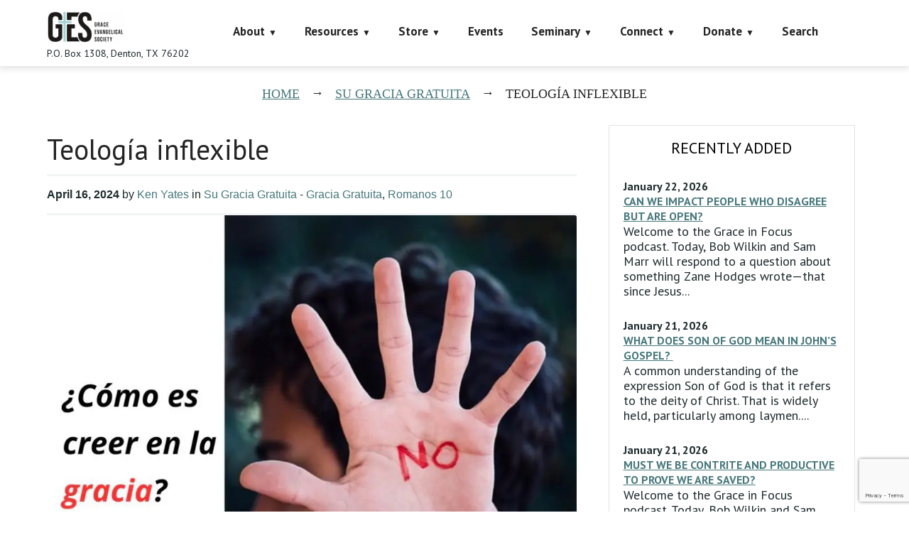

--- FILE ---
content_type: text/html; charset=utf-8
request_url: https://www.google.com/recaptcha/api2/anchor?ar=1&k=6LczY4EUAAAAAANgg4uU_sXgZvsEHNBruLUK1roa&co=aHR0cHM6Ly9mYWl0aGFsb25lLm9yZzo0NDM.&hl=en&v=PoyoqOPhxBO7pBk68S4YbpHZ&size=invisible&anchor-ms=20000&execute-ms=30000&cb=r7jznnmd479o
body_size: 48594
content:
<!DOCTYPE HTML><html dir="ltr" lang="en"><head><meta http-equiv="Content-Type" content="text/html; charset=UTF-8">
<meta http-equiv="X-UA-Compatible" content="IE=edge">
<title>reCAPTCHA</title>
<style type="text/css">
/* cyrillic-ext */
@font-face {
  font-family: 'Roboto';
  font-style: normal;
  font-weight: 400;
  font-stretch: 100%;
  src: url(//fonts.gstatic.com/s/roboto/v48/KFO7CnqEu92Fr1ME7kSn66aGLdTylUAMa3GUBHMdazTgWw.woff2) format('woff2');
  unicode-range: U+0460-052F, U+1C80-1C8A, U+20B4, U+2DE0-2DFF, U+A640-A69F, U+FE2E-FE2F;
}
/* cyrillic */
@font-face {
  font-family: 'Roboto';
  font-style: normal;
  font-weight: 400;
  font-stretch: 100%;
  src: url(//fonts.gstatic.com/s/roboto/v48/KFO7CnqEu92Fr1ME7kSn66aGLdTylUAMa3iUBHMdazTgWw.woff2) format('woff2');
  unicode-range: U+0301, U+0400-045F, U+0490-0491, U+04B0-04B1, U+2116;
}
/* greek-ext */
@font-face {
  font-family: 'Roboto';
  font-style: normal;
  font-weight: 400;
  font-stretch: 100%;
  src: url(//fonts.gstatic.com/s/roboto/v48/KFO7CnqEu92Fr1ME7kSn66aGLdTylUAMa3CUBHMdazTgWw.woff2) format('woff2');
  unicode-range: U+1F00-1FFF;
}
/* greek */
@font-face {
  font-family: 'Roboto';
  font-style: normal;
  font-weight: 400;
  font-stretch: 100%;
  src: url(//fonts.gstatic.com/s/roboto/v48/KFO7CnqEu92Fr1ME7kSn66aGLdTylUAMa3-UBHMdazTgWw.woff2) format('woff2');
  unicode-range: U+0370-0377, U+037A-037F, U+0384-038A, U+038C, U+038E-03A1, U+03A3-03FF;
}
/* math */
@font-face {
  font-family: 'Roboto';
  font-style: normal;
  font-weight: 400;
  font-stretch: 100%;
  src: url(//fonts.gstatic.com/s/roboto/v48/KFO7CnqEu92Fr1ME7kSn66aGLdTylUAMawCUBHMdazTgWw.woff2) format('woff2');
  unicode-range: U+0302-0303, U+0305, U+0307-0308, U+0310, U+0312, U+0315, U+031A, U+0326-0327, U+032C, U+032F-0330, U+0332-0333, U+0338, U+033A, U+0346, U+034D, U+0391-03A1, U+03A3-03A9, U+03B1-03C9, U+03D1, U+03D5-03D6, U+03F0-03F1, U+03F4-03F5, U+2016-2017, U+2034-2038, U+203C, U+2040, U+2043, U+2047, U+2050, U+2057, U+205F, U+2070-2071, U+2074-208E, U+2090-209C, U+20D0-20DC, U+20E1, U+20E5-20EF, U+2100-2112, U+2114-2115, U+2117-2121, U+2123-214F, U+2190, U+2192, U+2194-21AE, U+21B0-21E5, U+21F1-21F2, U+21F4-2211, U+2213-2214, U+2216-22FF, U+2308-230B, U+2310, U+2319, U+231C-2321, U+2336-237A, U+237C, U+2395, U+239B-23B7, U+23D0, U+23DC-23E1, U+2474-2475, U+25AF, U+25B3, U+25B7, U+25BD, U+25C1, U+25CA, U+25CC, U+25FB, U+266D-266F, U+27C0-27FF, U+2900-2AFF, U+2B0E-2B11, U+2B30-2B4C, U+2BFE, U+3030, U+FF5B, U+FF5D, U+1D400-1D7FF, U+1EE00-1EEFF;
}
/* symbols */
@font-face {
  font-family: 'Roboto';
  font-style: normal;
  font-weight: 400;
  font-stretch: 100%;
  src: url(//fonts.gstatic.com/s/roboto/v48/KFO7CnqEu92Fr1ME7kSn66aGLdTylUAMaxKUBHMdazTgWw.woff2) format('woff2');
  unicode-range: U+0001-000C, U+000E-001F, U+007F-009F, U+20DD-20E0, U+20E2-20E4, U+2150-218F, U+2190, U+2192, U+2194-2199, U+21AF, U+21E6-21F0, U+21F3, U+2218-2219, U+2299, U+22C4-22C6, U+2300-243F, U+2440-244A, U+2460-24FF, U+25A0-27BF, U+2800-28FF, U+2921-2922, U+2981, U+29BF, U+29EB, U+2B00-2BFF, U+4DC0-4DFF, U+FFF9-FFFB, U+10140-1018E, U+10190-1019C, U+101A0, U+101D0-101FD, U+102E0-102FB, U+10E60-10E7E, U+1D2C0-1D2D3, U+1D2E0-1D37F, U+1F000-1F0FF, U+1F100-1F1AD, U+1F1E6-1F1FF, U+1F30D-1F30F, U+1F315, U+1F31C, U+1F31E, U+1F320-1F32C, U+1F336, U+1F378, U+1F37D, U+1F382, U+1F393-1F39F, U+1F3A7-1F3A8, U+1F3AC-1F3AF, U+1F3C2, U+1F3C4-1F3C6, U+1F3CA-1F3CE, U+1F3D4-1F3E0, U+1F3ED, U+1F3F1-1F3F3, U+1F3F5-1F3F7, U+1F408, U+1F415, U+1F41F, U+1F426, U+1F43F, U+1F441-1F442, U+1F444, U+1F446-1F449, U+1F44C-1F44E, U+1F453, U+1F46A, U+1F47D, U+1F4A3, U+1F4B0, U+1F4B3, U+1F4B9, U+1F4BB, U+1F4BF, U+1F4C8-1F4CB, U+1F4D6, U+1F4DA, U+1F4DF, U+1F4E3-1F4E6, U+1F4EA-1F4ED, U+1F4F7, U+1F4F9-1F4FB, U+1F4FD-1F4FE, U+1F503, U+1F507-1F50B, U+1F50D, U+1F512-1F513, U+1F53E-1F54A, U+1F54F-1F5FA, U+1F610, U+1F650-1F67F, U+1F687, U+1F68D, U+1F691, U+1F694, U+1F698, U+1F6AD, U+1F6B2, U+1F6B9-1F6BA, U+1F6BC, U+1F6C6-1F6CF, U+1F6D3-1F6D7, U+1F6E0-1F6EA, U+1F6F0-1F6F3, U+1F6F7-1F6FC, U+1F700-1F7FF, U+1F800-1F80B, U+1F810-1F847, U+1F850-1F859, U+1F860-1F887, U+1F890-1F8AD, U+1F8B0-1F8BB, U+1F8C0-1F8C1, U+1F900-1F90B, U+1F93B, U+1F946, U+1F984, U+1F996, U+1F9E9, U+1FA00-1FA6F, U+1FA70-1FA7C, U+1FA80-1FA89, U+1FA8F-1FAC6, U+1FACE-1FADC, U+1FADF-1FAE9, U+1FAF0-1FAF8, U+1FB00-1FBFF;
}
/* vietnamese */
@font-face {
  font-family: 'Roboto';
  font-style: normal;
  font-weight: 400;
  font-stretch: 100%;
  src: url(//fonts.gstatic.com/s/roboto/v48/KFO7CnqEu92Fr1ME7kSn66aGLdTylUAMa3OUBHMdazTgWw.woff2) format('woff2');
  unicode-range: U+0102-0103, U+0110-0111, U+0128-0129, U+0168-0169, U+01A0-01A1, U+01AF-01B0, U+0300-0301, U+0303-0304, U+0308-0309, U+0323, U+0329, U+1EA0-1EF9, U+20AB;
}
/* latin-ext */
@font-face {
  font-family: 'Roboto';
  font-style: normal;
  font-weight: 400;
  font-stretch: 100%;
  src: url(//fonts.gstatic.com/s/roboto/v48/KFO7CnqEu92Fr1ME7kSn66aGLdTylUAMa3KUBHMdazTgWw.woff2) format('woff2');
  unicode-range: U+0100-02BA, U+02BD-02C5, U+02C7-02CC, U+02CE-02D7, U+02DD-02FF, U+0304, U+0308, U+0329, U+1D00-1DBF, U+1E00-1E9F, U+1EF2-1EFF, U+2020, U+20A0-20AB, U+20AD-20C0, U+2113, U+2C60-2C7F, U+A720-A7FF;
}
/* latin */
@font-face {
  font-family: 'Roboto';
  font-style: normal;
  font-weight: 400;
  font-stretch: 100%;
  src: url(//fonts.gstatic.com/s/roboto/v48/KFO7CnqEu92Fr1ME7kSn66aGLdTylUAMa3yUBHMdazQ.woff2) format('woff2');
  unicode-range: U+0000-00FF, U+0131, U+0152-0153, U+02BB-02BC, U+02C6, U+02DA, U+02DC, U+0304, U+0308, U+0329, U+2000-206F, U+20AC, U+2122, U+2191, U+2193, U+2212, U+2215, U+FEFF, U+FFFD;
}
/* cyrillic-ext */
@font-face {
  font-family: 'Roboto';
  font-style: normal;
  font-weight: 500;
  font-stretch: 100%;
  src: url(//fonts.gstatic.com/s/roboto/v48/KFO7CnqEu92Fr1ME7kSn66aGLdTylUAMa3GUBHMdazTgWw.woff2) format('woff2');
  unicode-range: U+0460-052F, U+1C80-1C8A, U+20B4, U+2DE0-2DFF, U+A640-A69F, U+FE2E-FE2F;
}
/* cyrillic */
@font-face {
  font-family: 'Roboto';
  font-style: normal;
  font-weight: 500;
  font-stretch: 100%;
  src: url(//fonts.gstatic.com/s/roboto/v48/KFO7CnqEu92Fr1ME7kSn66aGLdTylUAMa3iUBHMdazTgWw.woff2) format('woff2');
  unicode-range: U+0301, U+0400-045F, U+0490-0491, U+04B0-04B1, U+2116;
}
/* greek-ext */
@font-face {
  font-family: 'Roboto';
  font-style: normal;
  font-weight: 500;
  font-stretch: 100%;
  src: url(//fonts.gstatic.com/s/roboto/v48/KFO7CnqEu92Fr1ME7kSn66aGLdTylUAMa3CUBHMdazTgWw.woff2) format('woff2');
  unicode-range: U+1F00-1FFF;
}
/* greek */
@font-face {
  font-family: 'Roboto';
  font-style: normal;
  font-weight: 500;
  font-stretch: 100%;
  src: url(//fonts.gstatic.com/s/roboto/v48/KFO7CnqEu92Fr1ME7kSn66aGLdTylUAMa3-UBHMdazTgWw.woff2) format('woff2');
  unicode-range: U+0370-0377, U+037A-037F, U+0384-038A, U+038C, U+038E-03A1, U+03A3-03FF;
}
/* math */
@font-face {
  font-family: 'Roboto';
  font-style: normal;
  font-weight: 500;
  font-stretch: 100%;
  src: url(//fonts.gstatic.com/s/roboto/v48/KFO7CnqEu92Fr1ME7kSn66aGLdTylUAMawCUBHMdazTgWw.woff2) format('woff2');
  unicode-range: U+0302-0303, U+0305, U+0307-0308, U+0310, U+0312, U+0315, U+031A, U+0326-0327, U+032C, U+032F-0330, U+0332-0333, U+0338, U+033A, U+0346, U+034D, U+0391-03A1, U+03A3-03A9, U+03B1-03C9, U+03D1, U+03D5-03D6, U+03F0-03F1, U+03F4-03F5, U+2016-2017, U+2034-2038, U+203C, U+2040, U+2043, U+2047, U+2050, U+2057, U+205F, U+2070-2071, U+2074-208E, U+2090-209C, U+20D0-20DC, U+20E1, U+20E5-20EF, U+2100-2112, U+2114-2115, U+2117-2121, U+2123-214F, U+2190, U+2192, U+2194-21AE, U+21B0-21E5, U+21F1-21F2, U+21F4-2211, U+2213-2214, U+2216-22FF, U+2308-230B, U+2310, U+2319, U+231C-2321, U+2336-237A, U+237C, U+2395, U+239B-23B7, U+23D0, U+23DC-23E1, U+2474-2475, U+25AF, U+25B3, U+25B7, U+25BD, U+25C1, U+25CA, U+25CC, U+25FB, U+266D-266F, U+27C0-27FF, U+2900-2AFF, U+2B0E-2B11, U+2B30-2B4C, U+2BFE, U+3030, U+FF5B, U+FF5D, U+1D400-1D7FF, U+1EE00-1EEFF;
}
/* symbols */
@font-face {
  font-family: 'Roboto';
  font-style: normal;
  font-weight: 500;
  font-stretch: 100%;
  src: url(//fonts.gstatic.com/s/roboto/v48/KFO7CnqEu92Fr1ME7kSn66aGLdTylUAMaxKUBHMdazTgWw.woff2) format('woff2');
  unicode-range: U+0001-000C, U+000E-001F, U+007F-009F, U+20DD-20E0, U+20E2-20E4, U+2150-218F, U+2190, U+2192, U+2194-2199, U+21AF, U+21E6-21F0, U+21F3, U+2218-2219, U+2299, U+22C4-22C6, U+2300-243F, U+2440-244A, U+2460-24FF, U+25A0-27BF, U+2800-28FF, U+2921-2922, U+2981, U+29BF, U+29EB, U+2B00-2BFF, U+4DC0-4DFF, U+FFF9-FFFB, U+10140-1018E, U+10190-1019C, U+101A0, U+101D0-101FD, U+102E0-102FB, U+10E60-10E7E, U+1D2C0-1D2D3, U+1D2E0-1D37F, U+1F000-1F0FF, U+1F100-1F1AD, U+1F1E6-1F1FF, U+1F30D-1F30F, U+1F315, U+1F31C, U+1F31E, U+1F320-1F32C, U+1F336, U+1F378, U+1F37D, U+1F382, U+1F393-1F39F, U+1F3A7-1F3A8, U+1F3AC-1F3AF, U+1F3C2, U+1F3C4-1F3C6, U+1F3CA-1F3CE, U+1F3D4-1F3E0, U+1F3ED, U+1F3F1-1F3F3, U+1F3F5-1F3F7, U+1F408, U+1F415, U+1F41F, U+1F426, U+1F43F, U+1F441-1F442, U+1F444, U+1F446-1F449, U+1F44C-1F44E, U+1F453, U+1F46A, U+1F47D, U+1F4A3, U+1F4B0, U+1F4B3, U+1F4B9, U+1F4BB, U+1F4BF, U+1F4C8-1F4CB, U+1F4D6, U+1F4DA, U+1F4DF, U+1F4E3-1F4E6, U+1F4EA-1F4ED, U+1F4F7, U+1F4F9-1F4FB, U+1F4FD-1F4FE, U+1F503, U+1F507-1F50B, U+1F50D, U+1F512-1F513, U+1F53E-1F54A, U+1F54F-1F5FA, U+1F610, U+1F650-1F67F, U+1F687, U+1F68D, U+1F691, U+1F694, U+1F698, U+1F6AD, U+1F6B2, U+1F6B9-1F6BA, U+1F6BC, U+1F6C6-1F6CF, U+1F6D3-1F6D7, U+1F6E0-1F6EA, U+1F6F0-1F6F3, U+1F6F7-1F6FC, U+1F700-1F7FF, U+1F800-1F80B, U+1F810-1F847, U+1F850-1F859, U+1F860-1F887, U+1F890-1F8AD, U+1F8B0-1F8BB, U+1F8C0-1F8C1, U+1F900-1F90B, U+1F93B, U+1F946, U+1F984, U+1F996, U+1F9E9, U+1FA00-1FA6F, U+1FA70-1FA7C, U+1FA80-1FA89, U+1FA8F-1FAC6, U+1FACE-1FADC, U+1FADF-1FAE9, U+1FAF0-1FAF8, U+1FB00-1FBFF;
}
/* vietnamese */
@font-face {
  font-family: 'Roboto';
  font-style: normal;
  font-weight: 500;
  font-stretch: 100%;
  src: url(//fonts.gstatic.com/s/roboto/v48/KFO7CnqEu92Fr1ME7kSn66aGLdTylUAMa3OUBHMdazTgWw.woff2) format('woff2');
  unicode-range: U+0102-0103, U+0110-0111, U+0128-0129, U+0168-0169, U+01A0-01A1, U+01AF-01B0, U+0300-0301, U+0303-0304, U+0308-0309, U+0323, U+0329, U+1EA0-1EF9, U+20AB;
}
/* latin-ext */
@font-face {
  font-family: 'Roboto';
  font-style: normal;
  font-weight: 500;
  font-stretch: 100%;
  src: url(//fonts.gstatic.com/s/roboto/v48/KFO7CnqEu92Fr1ME7kSn66aGLdTylUAMa3KUBHMdazTgWw.woff2) format('woff2');
  unicode-range: U+0100-02BA, U+02BD-02C5, U+02C7-02CC, U+02CE-02D7, U+02DD-02FF, U+0304, U+0308, U+0329, U+1D00-1DBF, U+1E00-1E9F, U+1EF2-1EFF, U+2020, U+20A0-20AB, U+20AD-20C0, U+2113, U+2C60-2C7F, U+A720-A7FF;
}
/* latin */
@font-face {
  font-family: 'Roboto';
  font-style: normal;
  font-weight: 500;
  font-stretch: 100%;
  src: url(//fonts.gstatic.com/s/roboto/v48/KFO7CnqEu92Fr1ME7kSn66aGLdTylUAMa3yUBHMdazQ.woff2) format('woff2');
  unicode-range: U+0000-00FF, U+0131, U+0152-0153, U+02BB-02BC, U+02C6, U+02DA, U+02DC, U+0304, U+0308, U+0329, U+2000-206F, U+20AC, U+2122, U+2191, U+2193, U+2212, U+2215, U+FEFF, U+FFFD;
}
/* cyrillic-ext */
@font-face {
  font-family: 'Roboto';
  font-style: normal;
  font-weight: 900;
  font-stretch: 100%;
  src: url(//fonts.gstatic.com/s/roboto/v48/KFO7CnqEu92Fr1ME7kSn66aGLdTylUAMa3GUBHMdazTgWw.woff2) format('woff2');
  unicode-range: U+0460-052F, U+1C80-1C8A, U+20B4, U+2DE0-2DFF, U+A640-A69F, U+FE2E-FE2F;
}
/* cyrillic */
@font-face {
  font-family: 'Roboto';
  font-style: normal;
  font-weight: 900;
  font-stretch: 100%;
  src: url(//fonts.gstatic.com/s/roboto/v48/KFO7CnqEu92Fr1ME7kSn66aGLdTylUAMa3iUBHMdazTgWw.woff2) format('woff2');
  unicode-range: U+0301, U+0400-045F, U+0490-0491, U+04B0-04B1, U+2116;
}
/* greek-ext */
@font-face {
  font-family: 'Roboto';
  font-style: normal;
  font-weight: 900;
  font-stretch: 100%;
  src: url(//fonts.gstatic.com/s/roboto/v48/KFO7CnqEu92Fr1ME7kSn66aGLdTylUAMa3CUBHMdazTgWw.woff2) format('woff2');
  unicode-range: U+1F00-1FFF;
}
/* greek */
@font-face {
  font-family: 'Roboto';
  font-style: normal;
  font-weight: 900;
  font-stretch: 100%;
  src: url(//fonts.gstatic.com/s/roboto/v48/KFO7CnqEu92Fr1ME7kSn66aGLdTylUAMa3-UBHMdazTgWw.woff2) format('woff2');
  unicode-range: U+0370-0377, U+037A-037F, U+0384-038A, U+038C, U+038E-03A1, U+03A3-03FF;
}
/* math */
@font-face {
  font-family: 'Roboto';
  font-style: normal;
  font-weight: 900;
  font-stretch: 100%;
  src: url(//fonts.gstatic.com/s/roboto/v48/KFO7CnqEu92Fr1ME7kSn66aGLdTylUAMawCUBHMdazTgWw.woff2) format('woff2');
  unicode-range: U+0302-0303, U+0305, U+0307-0308, U+0310, U+0312, U+0315, U+031A, U+0326-0327, U+032C, U+032F-0330, U+0332-0333, U+0338, U+033A, U+0346, U+034D, U+0391-03A1, U+03A3-03A9, U+03B1-03C9, U+03D1, U+03D5-03D6, U+03F0-03F1, U+03F4-03F5, U+2016-2017, U+2034-2038, U+203C, U+2040, U+2043, U+2047, U+2050, U+2057, U+205F, U+2070-2071, U+2074-208E, U+2090-209C, U+20D0-20DC, U+20E1, U+20E5-20EF, U+2100-2112, U+2114-2115, U+2117-2121, U+2123-214F, U+2190, U+2192, U+2194-21AE, U+21B0-21E5, U+21F1-21F2, U+21F4-2211, U+2213-2214, U+2216-22FF, U+2308-230B, U+2310, U+2319, U+231C-2321, U+2336-237A, U+237C, U+2395, U+239B-23B7, U+23D0, U+23DC-23E1, U+2474-2475, U+25AF, U+25B3, U+25B7, U+25BD, U+25C1, U+25CA, U+25CC, U+25FB, U+266D-266F, U+27C0-27FF, U+2900-2AFF, U+2B0E-2B11, U+2B30-2B4C, U+2BFE, U+3030, U+FF5B, U+FF5D, U+1D400-1D7FF, U+1EE00-1EEFF;
}
/* symbols */
@font-face {
  font-family: 'Roboto';
  font-style: normal;
  font-weight: 900;
  font-stretch: 100%;
  src: url(//fonts.gstatic.com/s/roboto/v48/KFO7CnqEu92Fr1ME7kSn66aGLdTylUAMaxKUBHMdazTgWw.woff2) format('woff2');
  unicode-range: U+0001-000C, U+000E-001F, U+007F-009F, U+20DD-20E0, U+20E2-20E4, U+2150-218F, U+2190, U+2192, U+2194-2199, U+21AF, U+21E6-21F0, U+21F3, U+2218-2219, U+2299, U+22C4-22C6, U+2300-243F, U+2440-244A, U+2460-24FF, U+25A0-27BF, U+2800-28FF, U+2921-2922, U+2981, U+29BF, U+29EB, U+2B00-2BFF, U+4DC0-4DFF, U+FFF9-FFFB, U+10140-1018E, U+10190-1019C, U+101A0, U+101D0-101FD, U+102E0-102FB, U+10E60-10E7E, U+1D2C0-1D2D3, U+1D2E0-1D37F, U+1F000-1F0FF, U+1F100-1F1AD, U+1F1E6-1F1FF, U+1F30D-1F30F, U+1F315, U+1F31C, U+1F31E, U+1F320-1F32C, U+1F336, U+1F378, U+1F37D, U+1F382, U+1F393-1F39F, U+1F3A7-1F3A8, U+1F3AC-1F3AF, U+1F3C2, U+1F3C4-1F3C6, U+1F3CA-1F3CE, U+1F3D4-1F3E0, U+1F3ED, U+1F3F1-1F3F3, U+1F3F5-1F3F7, U+1F408, U+1F415, U+1F41F, U+1F426, U+1F43F, U+1F441-1F442, U+1F444, U+1F446-1F449, U+1F44C-1F44E, U+1F453, U+1F46A, U+1F47D, U+1F4A3, U+1F4B0, U+1F4B3, U+1F4B9, U+1F4BB, U+1F4BF, U+1F4C8-1F4CB, U+1F4D6, U+1F4DA, U+1F4DF, U+1F4E3-1F4E6, U+1F4EA-1F4ED, U+1F4F7, U+1F4F9-1F4FB, U+1F4FD-1F4FE, U+1F503, U+1F507-1F50B, U+1F50D, U+1F512-1F513, U+1F53E-1F54A, U+1F54F-1F5FA, U+1F610, U+1F650-1F67F, U+1F687, U+1F68D, U+1F691, U+1F694, U+1F698, U+1F6AD, U+1F6B2, U+1F6B9-1F6BA, U+1F6BC, U+1F6C6-1F6CF, U+1F6D3-1F6D7, U+1F6E0-1F6EA, U+1F6F0-1F6F3, U+1F6F7-1F6FC, U+1F700-1F7FF, U+1F800-1F80B, U+1F810-1F847, U+1F850-1F859, U+1F860-1F887, U+1F890-1F8AD, U+1F8B0-1F8BB, U+1F8C0-1F8C1, U+1F900-1F90B, U+1F93B, U+1F946, U+1F984, U+1F996, U+1F9E9, U+1FA00-1FA6F, U+1FA70-1FA7C, U+1FA80-1FA89, U+1FA8F-1FAC6, U+1FACE-1FADC, U+1FADF-1FAE9, U+1FAF0-1FAF8, U+1FB00-1FBFF;
}
/* vietnamese */
@font-face {
  font-family: 'Roboto';
  font-style: normal;
  font-weight: 900;
  font-stretch: 100%;
  src: url(//fonts.gstatic.com/s/roboto/v48/KFO7CnqEu92Fr1ME7kSn66aGLdTylUAMa3OUBHMdazTgWw.woff2) format('woff2');
  unicode-range: U+0102-0103, U+0110-0111, U+0128-0129, U+0168-0169, U+01A0-01A1, U+01AF-01B0, U+0300-0301, U+0303-0304, U+0308-0309, U+0323, U+0329, U+1EA0-1EF9, U+20AB;
}
/* latin-ext */
@font-face {
  font-family: 'Roboto';
  font-style: normal;
  font-weight: 900;
  font-stretch: 100%;
  src: url(//fonts.gstatic.com/s/roboto/v48/KFO7CnqEu92Fr1ME7kSn66aGLdTylUAMa3KUBHMdazTgWw.woff2) format('woff2');
  unicode-range: U+0100-02BA, U+02BD-02C5, U+02C7-02CC, U+02CE-02D7, U+02DD-02FF, U+0304, U+0308, U+0329, U+1D00-1DBF, U+1E00-1E9F, U+1EF2-1EFF, U+2020, U+20A0-20AB, U+20AD-20C0, U+2113, U+2C60-2C7F, U+A720-A7FF;
}
/* latin */
@font-face {
  font-family: 'Roboto';
  font-style: normal;
  font-weight: 900;
  font-stretch: 100%;
  src: url(//fonts.gstatic.com/s/roboto/v48/KFO7CnqEu92Fr1ME7kSn66aGLdTylUAMa3yUBHMdazQ.woff2) format('woff2');
  unicode-range: U+0000-00FF, U+0131, U+0152-0153, U+02BB-02BC, U+02C6, U+02DA, U+02DC, U+0304, U+0308, U+0329, U+2000-206F, U+20AC, U+2122, U+2191, U+2193, U+2212, U+2215, U+FEFF, U+FFFD;
}

</style>
<link rel="stylesheet" type="text/css" href="https://www.gstatic.com/recaptcha/releases/PoyoqOPhxBO7pBk68S4YbpHZ/styles__ltr.css">
<script nonce="glcx0JoAcDZ6YCBSi5-Fpw" type="text/javascript">window['__recaptcha_api'] = 'https://www.google.com/recaptcha/api2/';</script>
<script type="text/javascript" src="https://www.gstatic.com/recaptcha/releases/PoyoqOPhxBO7pBk68S4YbpHZ/recaptcha__en.js" nonce="glcx0JoAcDZ6YCBSi5-Fpw">
      
    </script></head>
<body><div id="rc-anchor-alert" class="rc-anchor-alert"></div>
<input type="hidden" id="recaptcha-token" value="[base64]">
<script type="text/javascript" nonce="glcx0JoAcDZ6YCBSi5-Fpw">
      recaptcha.anchor.Main.init("[\x22ainput\x22,[\x22bgdata\x22,\x22\x22,\[base64]/[base64]/[base64]/[base64]/[base64]/[base64]/KGcoTywyNTMsTy5PKSxVRyhPLEMpKTpnKE8sMjUzLEMpLE8pKSxsKSksTykpfSxieT1mdW5jdGlvbihDLE8sdSxsKXtmb3IobD0odT1SKEMpLDApO08+MDtPLS0pbD1sPDw4fFooQyk7ZyhDLHUsbCl9LFVHPWZ1bmN0aW9uKEMsTyl7Qy5pLmxlbmd0aD4xMDQ/[base64]/[base64]/[base64]/[base64]/[base64]/[base64]/[base64]\\u003d\x22,\[base64]\x22,\[base64]/w7MaACZAwr7CuDXDocOcw5JzFMOFDMOgEsKhw6kxP8Kaw77DmMOEYcKOw4rCnsOvG23DgsKYw7YCM3zCshbDjx8NNMO8QlsCw7HCpmzCnsO9C2XCgEtnw4F3woHCpsKBwqzClMKnexzCrE/Cq8Kow57CgsO9RcOnw7gYwqbCmMK/Imk1UzIjI8KXwqXCuUHDnlTCihEswo0owoLClsOoNsKFGAHDg38Lb8OsworCtUxLVGktwq3ChQh3w7t0UW3DtCbCnXEgCcKaw4HDvcK3w7o5MUrDoMOBwqPCgsO/AsOeUMO/f8Kfw7fDkFTDnTrDscOxMsK6LA3Cuyl2IMOtwqUjEMOzwrssE8K6w7BOwpBuKMOuwqDDhMKTSTcLw6rDlsKvJx3Dh1XChcOOETXDuwhWLVBZw7nCnX/DniTDuRENR1/[base64]/Cp0bCvF3DlsO4w68KRcK8VMKDJHTCmhcfw4fCr8O8wrBNw7XDjcKewq/DsFEeJ8OewqLCm8KJw4N/[base64]/DpEhUw73DlsKxelokV8K1IsKONhRww7PCvHcrfCFZKcK9wqnDnjsCwpdUw5dPIUzDrXjCk8ODbcKmwrrDvMKJwq/DrcOzACnCqsKbZhzCuMOFwrFqwrHDlsKYwrJHFsK0wpJEwpZ1wrXDpEkRw5p2bMOEwq4wEcOyw5TChMOew7YZwoXDkcO0TsKHw596wovCgwE7csOzw74+w7/[base64]/[base64]/CjG7CgsKULl/DocK/OX53VUkvKcKrwoHDh1bCi8OCw5HDtFfDl8OMYQnDoSJnwo9Fw7ZSwqzCnsK2woYiJ8KnbD/CpxvCgT3CmRjDqn07w63DhsKgAgAow48WZMOewq4kUcOmbV5VdsOzI8OBTsOYwo7CoknCjm4cIsOYGDLCi8KuwpbDhWtOwolPO8OQBsOsw47DqiV0w6LDgn50w7/CgMKEwoLDm8K6wq3CiVrDojh5w7rCtzfCkcKlFGVCw7XDgMKbBHjCn8K6w7czIX/DikzClcKuwqrCuDEvwoHCpTTCnMODw6g8woApw7nDuAMgM8KBw47DvU0PNcOtR8KBJg7DhMKCVBTCp8KYw4sfw5sJMT3CvsOlw6kLEsOiwr0bYMKQacKqEcK1Bnd4wowAwp9UwobDkU/DlTnChMOtwq3CrsKHDMKBw4zCkjfDl8KbesOJdxI9FTNBGcOFwoLCnScEw7HCngvCgwnCgR1cwrnDssKXw5hvKlUVw43CmgPDicKMPEoVw6pGacKEw7UywqJTw7PDuG/Cl2Byw5UBwrk7wo/Dr8OlwqHDscKsw4ELF8ORw4rCtSDDqMOPdhnCnUvCs8OvMTvCi8K9aGnDn8O4wpMSU3kDwq7DrGY2U8OvTsODwobCpR/ChMK5QcKxwprDnhFKAAjCmFjCt8Kuwp9nwo7Ct8OEwr3DrzrDtsKYw5rCt00ywqjCug7DqMK4AhUgDCLDlMKWWivDtMKpwqkwwpTCiEAawolrw47CiFLCjMO0w4rChMOzMsOzAMOFJMOUI8Kxw6VxFcKtw77DgDI5a8O/L8KbQ8ONNMOVLgXCv8KYwpMPdiPCpRzDuMOkw4vDiRkOwqxQwoPCmxPCgnhAwoPDocKJw5TDp0B9wqtaF8K/b8OwwplBYcKNMlwhw6zCgRrDscKXwoggK8O4ICAxwoMKwrxJIx/DpScCw55kwpdBw5rDvHXCvnYbw47Cjid5A1LCtChWw7XCvRXDhm3DucKDfkQ7w6XCggbDgjHDoMO0w7fCjsKrw41twoNXNjzDrHs9w7nCusKNAcKOwqnCu8O5wrkKXcOZEMK9wqNhw4s8cDQoQTLDocOHw5PDpQHCpEzDjWLDmkIsA183Ty/[base64]/[base64]/DmMKNw67Dskljw5wpwoDCr0F2wpfCsFTDgsKXw615w4/[base64]/I8O1w5bCvcKjwrNeasKJRsOBw7wQw5PCmsKvJFHCkhgawqMyElh9wr3Ds3vCv8KSUlBvw5YZT1LCmMKtwq7CisKowrPCp8KAw7PDg3Mow6HCvlXChsO1wpBDWFLDh8OIwr/DuMKAwpJcw5TDrRY5DX3DqAvDv3N6bWPDgi8Cwo/[base64]/wpR/w6HDrcK4w48/BGPDp8O6w5NUwq9iwqHDry8Sw69HwrXDuVApwr1ZM13Dh8KZw78KF1gIwrfClsOQUlN/HsKvw7k0w4ZKXyZ7VsKSwowXPBk9WAIWw7l4bsOewrNKwqFvw4bCmMKdwplXN8KkV2DDn8O9w6XCnsKhw7FpLsO9csO/w4XClh9BCcKkw5zDscKPwrc5wpHDhwMNZMK9X20WUcOlw64VAMOOZMOLQHDCuWlyFcKdeAbDmMO8JjzCisKhwqbDqcKOEsKDwqrClk/Dh8OPw5nDnGDDv3bDjMKHNMKBw61iTUpaw5c3BQYyw6zCs8Kqw6PDgsKAwpzDo8KEwoRQZ8Knwp/CisO6w5M0TTbChXc3EwAkw4Auwp1EwqHCqQjDsGUaGxTDn8KaVxPCh3DDrcKSMkbDicKiw53DusKDHndYGlBKPsKbw7QEKTfCpl4Ow4HDnmALw48zw57DpcK+A8O5w4HDq8KHKVvCoMOtK8K+wrV+wqjDscKGPzfDmUU+w5/DkVYhR8KjY2tGw6TCucO0w5rDssK4InXCt2IiKsOjUMK/asOfw4RpBC7Dp8OVw7vDosK5wpzClMKWwrUCHMK/[base64]/[base64]/Ct8KWw4/[base64]/w653w4PDnTB1w7rDgcKsVx/[base64]/wr/Du8K/fsK5bsKqPsKwwo0Zw4vDuV8sw75YDyYww6XCpcOrwr3DhXAKRMKHwrHDu8KwPcOHP8O0BBglw4YWw5PCksK6wpHCu8OKBsOewqZuwqwgWcKmwrHCq0tbScKDLsOswrQ9AEjCkULDlEjDjE/Cs8KWw7V7w4nDiMOBw6xXHTbCoHnDkhV0w49dcHrCtWfCvcKgw75IBlw3w7vCsMKsw5zCrcKODRQFw4QLwqNUDyUIbsKHSRPDqMOow7DCscKzwp3DisKHwonCsy/CnMOCHzHCrwgKHkVpwo7DjcOWDMK1AcKzDW3Ds8Kqw7MhQMK8CmBzS8KYXsKkalvCtDPDpcODwo7CnsOAV8Ofw53DqsKKw5/ChFUdw6Few5oqICsVXSVdwqfDqVrChjjCrkjDoRfDhWPDrSfDkcKOw5snAU/Cm2ZzB8Klwqo7wpbCqsOsw7hkwrg3Y8OeYsKpwoBYWcKWwoTDpsOqw6Zbw7Epw7Egw5wWR8OqwpxVNG/CrEARw43DqgPCjMO2wooxJlTCjyNKwqFfw6AaNMOTM8Okwqc5woVIw6EMw518e2vCtw3CiRnCv0B8w7zDpMKVYsO7w5HDl8KVwr7CrcKwwpLDs8Orw7XDj8OjTnRyZRVAwrzDiEltUMK/[base64]/CtQPDrsKKw7vCrcKSf8OaRnvCs8KIwqjDpy/CmcOcGBbCtMK1c1w5w7Mpw5TDim3Cq0nDnsK0w7ERBljDgQ/DssKka8OnVMOuEMOGaDTDm1JOwoF5Q8KdAAJXVyZhwrbCsMK2EUPDgcONw7nDtMO5Rx0ZajTDvsOOZ8OCRwNUClxAwpvCriJYw5LDl8OLAycWw4DCjMKtwrtrw5ssw6HCvWluw4EoEAxow6LCpcKGworCjDvDmgweVcK6PcO5wr/DkMOxwrsLMn9xSCo/[base64]/Dg8OHKsK3wqxpwoHDicKDwpYuwr3DkMKew59ZwpJGwpLDmMODw4HClWHDqRzCgcKldSbCncOeAsOMwqPDoWXDi8KKwpFxccO6w4cvIcO/[base64]/SD7CtC/Ct8OIw43DkC7DlWxgw5JoURwmSHw3bsKTwo3Cqh/CliPDisOIw6IAwoF3wrADa8K+Z8OVw5hgRxUReHbDkFYEJMO6wrdAwr/CgcOMeMKwwr3CtsOhwozCtsO1DMKLwohBUMOKwofCu8KzwrXDuMOdwqgLI8KRLcOowpHDicOMwotFw4zDtsONaCwnJTRQw6dLbiJOw60Fw7NXYH3CusOwwqBSwqUCdzLCqsKDVFHDmkEfwpjCgcO4URHDs3krw7DCpMO6w6DDuMKdw4w/w4JWRRcxLMKlw73DiifDjE9WDHDDosK1cMKHw67DgsKQw6zDosKlw6fCjwJzw59ARcKVScOcwp3CoFwEwq0FZMKxJcOuwovDg8OIwqEHN8KVwqUjI8KGXg5Yw6jCg8K/worDiCxiVBFEccKxw4bDjGVFw7EzTsOuwqlISsKww7vDlTtRwos/wq1zwqQow4DCmmfCoMKLBSPCg0nDt8ODMGnCuMO0TkXCoMOKW0IGwpXClHnDscOaRsKdHAnCusOVw4nDiMK3wrrDvmI3e1J2Y8KCS2cMwoE+IMOowptJEVpdw4HCqSMHAi5Xw6/CncOpHMO/wrZqw4VcwoIkwrDCgC1FCRIIIgttXUvCv8OHGCscBw/DkWbDuEbDiMOJBwASMn10VcKRw5/Cn3ptKEM6w4zCh8K9N8ONw5BXZMO9BXArFWnCpsKuJj7CpjlHbcO7w7LCo8KDTcKiXMOFchjDoMOyw4TDkT/DlUxbZsKbwqHDrcO9w7Zow5Ygw6TDnWrCiRIuWMO2wrjDjsOUED5uKMKVw6dJwrLCoGbCvcOjbH4Uw444wotKdcKsdAUqTcOsecOLw53CtUBhwpVUw77CnWADwqoZw4/[base64]/eMKLYlbDj8KrwoXCrEo/SsOJQMOtwoNMw7TCtcOCY2AbwrnCoMOJwrAscjzCpcKgw49Ww5TCgMOOF8OvUiN0wq3CmMOQw6NQwpzCh0nDuR8QacKGwooxBmYhQ8KoSsONw5TDtsODw6PCucOuw7JOw4bDt8OgJcKeBsOvckHCosO/[base64]/wqPCtsK6wqLDqMONwrXDlXTDv8Oyw6ROSz1Bwp3CvsOLw6nDnz05PRbCnFZdZcKVNsOqw4rDvMO2wq5JwotKD8KeUwnClzjDtg/DmMK+YcOlwqJqa8K4H8OrwqbDq8K5AMKXH8Oxw7DCokQzBsKrbDTDqnXDgX/[base64]/DisOtw5bDqy3CscK4wpxvI2TCocOnOsK3XTUsw7VSw5TDhsKEwqjDscKrw6VRD8Kaw4NLKsK7HWw4bmrCuF3CshbDkcKfwpzCh8K3wqDCiyF8b8OqSxDCssKKwqVYZDTDh3TCoEXDksOQw5XDmcO/w4w+BEHCqGvCo1hMJMKcwovDuQDCnWDCsUNrMcOuwrMdHycRKMK5wpkJw6DDsMOPw5p7wo7DjCAYwr/CoxzCpcK0wrdMP3fCrTXCgWfCvxHDlcOVwp5Uwp3Cq1F/AMKWRinDqzVcMwXCmy3DlsO2w4HChsOOw5rDhAPCmHswecOjwpDCq8OYZMKHwrlHwqTDncK3wpFKwq84w6J/KsOfwpUWVsORwqlPw4BwbcO0w59tw4DCi04Ewo7DkcKRX03CqiQ5PTPCjsOOXMKOw6XCv8Oew5IzL1fCp8KKw7/CqMO/cMKyHAfCs2Nvwrxnw7TCmcOMwozDpcKrc8KCw4xJwqIPwrTCqMO+dWRuH1dcwot3wqQuwqHCuMKEw4DDjADDuFfDrMKSATfClcKUGsOUesKCc8KzZCXDtsObwrY/[base64]/[base64]/DrAHCoRrDsWfChMO9CTVMSsOIaXFhwo87wqTCoMO8F8KbKcKpCiRVwpDCj1wkGcOFw7nCssKHJsKXw7PDlcO9FmgMCMOhGsO6wo/CmHfDqcKBUHTCrsOGED/CgsOrRi0/[base64]/DrBEEwoV3wo0BacOewrYIRgvDjj/Di8K4wrJEDsK7w5Flw4F7wr5Fw5lowrEqw6/DisKLF3vDi2Vlw5RpwqbDh3XCi084w5Nqwrtdw5cUwoXCpQkmbsK6ecO3w7/Cq8OMw5F8w6PDmcOuworDslskwrwEw43DhgzCnSzDp3bCqCPCjcOJw5HDvcKMRSxtwrV4wpHCmG/DkcK/woTDgkYGGQ/Cv8O+GVVeWMKSa1kjwo7Di2LDjMKhHC/CksOTB8ORwpbCvsKww4/Dn8KQwo7Cl1Zow70gPMKOw65GwpJFwrLClD/DosOmKj7ChMOHWUrDocOzLnd2U8KLT8KTwpXDv8OOw4vDpB0KI1DCssO+wq1qwr3DoGjCgcOtw6PDhcO7woImw5jDn8OJZT/DmVtGKxjCuSdXw7cCPlvDvWjCpcO0NWLDssKPw5tENixhLcOuB8Kvwo/Dv8K9wqXCn1sjEBHDk8OuOMOcwrtdYyHCmMKGwrHCoBcXBkvDpMOPWMOewpbClz4dwpB4wprDo8OcSsOZwpvCnkXClz9fw7PDhwoQwpzDmsK0wp7CisK6QsOCwpvChE3Ds0HCgWlaw5jDnnLCg8OKHGIaS8Oww4XDkwZIEyTDtsO/OsKhwqfDoQrDsMK1NcOaCnloRcOFecO2ejUcHMOWIMK+w4fCiMKMwqfDiCZ/w4xyw4/DjcOVJsK/c8KiOMOOFcOCQ8KwwrfDnz3ClXHDiFpjK8Kiw6rCncOkworDg8KkWsOhwprDoWsRcTXCsAvDrjFwM8Knw7bDtxbDqVh2NMOuwqdtwp9uQwHCjFkqasKCw5LDmMOow4FVKMKUXMO5wq9Ywr0/wrzDhMKtwpMNcn3CkcK/w4QewrtBF8K6eMOiw4nDmF8NVcOsP8O8w6zDqsOXZjFOw7bDkBrDgivCkBVJG00CNRvDhcKqICkWwrXCg0PCnzvCtMKTwqzDrMKHLRzCqQ3Cox1hFnbCqQDCpxvCoMOzIR/[base64]/CgMOnwqbDtcKaw4NfRsKmNsKwBsOTfRdnw6MWTSfCqMKDwps9w4M1PgVvwpDCpB/Cm8Kaw7NRw7EsZMO6P8KZwqI5wq8LwrLDsjDDhMOJbzhgw47CsT3DnDHCrQTCgQ/DslXCvcK+woljaMKQDnZGDcK2fcKkKip3LCTCnQ3DqcKPw5LCqmgJwoEuSyMlwowmw61nwqTCgj/CnHF6woAlXzbDhsKnw5fCp8KhBUhfPsOINiJ5w5t4Z8OMQMOVL8KOwopXw77Dp8Kdw6lVw5lPZMK+wpXCvEHCv0t/w7PCucK7I8Kzw6MzFHnClULCkcKJLcKtBMOmPxLCtU04F8K6w4bCtMO2wqMVw7HCu8KYesOXOHtgCsK5SjFRXjrCtcOAw5knwqrCsl/DhMKGf8O3w6wYHsOow7vCisOMGzDDrFPDsMK3NsOSwpLCiR/CrXEtCMOTAcKtwrXDkz/DssKfwo/CjcKxwqUtWyDCpsO6DTEBasKjw6wAw7sywp/CgX1uwoEOwr3CigsxYV8fMH/[base64]/Ci8OABE3DqcKjw6PDkcOUU0bCssOlw54AY2LCh8KHwpVNwoPCo1Z/a0TDnyrCnMOsexvCq8KfLl1iHcO1LMKPNsOCwoU1w6HCmSx8C8KLBsKuBsKFHMOHfjnCpBbCr3XDkcK2DMO/FcKXw6RLWsKMXcO3wpc9wqh8CxA7R8OHaxrClcKwwqbDgsK0w6PCpsOJacKbSsOmY8OKH8OuwpRUwpDCvjHCqCNRam/DqsKiPUPDngAvdELCnUUrwooYCsKOXGDCpDdowpF4wrDCnDHDu8OkwrJew4k0w7gtajXDl8OmwqxBV2QDwofCoRrCjsONDcOhWcORwoTCgD1aATFKKT/Crm7CgT3DqBfCoUkjfVE5LsKHOiHCpn/CiUvDnMKww4bDtsORM8K6wpg4BcOAEMO1worCn3rCqwJDeMKowrkdU2tvH1AAFsKYHXbDisKSw6lmw7oMwplaJzLDpS7CjsO4wozCqGsSwovCtgVmw5/DvyHDlBIOMTvDjMKgw53CrsKmwoJbw67DiznCksOmw5bCnWHChT3CisOgSFdHScOWwoZ9w7XDi19iw4NQwpNGAsOFw7YdRzjCmMKewoU6woYQX8KcTMKDwpYRwpxCw4pZw5/CnwjDt8O8QHDDuxxpw4TCgcKYw6JTVTTClcK5wrhqwro3HRzCu3cpw5nDk1JdwrYuw4jDozPDuMO0bkAkwrU0wqIVRMOIwo1Yw5bDocK0Kx82VEsCXnYLDC/[base64]/w5tVwo8PMAAsc1XDgMOewrFTdMOILhxVBMKJe25rwqYXwoXDrEVEfEbDshvDncKpP8Kzw73CjGdoN8OCwooPUsKPJXvDvlxOY3MYOALCtsOBwp/CpMK0w4/DisKUUMKSGBcrw7bCgTZ4wr9rHMKnbU7DnsKTwpHCjsKBw77DosOEccKOAcKpwpvDhwfCncOFw4ZOYBd2wozDhsKXUMO1J8OJO8KpwrliNx8+HjNkFxnDtA/DlwjCv8KBwqHDlG/[base64]/wrNDQB0PcD7CkS/CrsKnwrxuNRsVw4bDt8O8w7x1wqbCv8OYw5BHZsO4b0LDpDIGaEzDjkrDlsOCwo1SwqFoY3RgwonCk0djHX8Ge8OxwpzCkgjDrMOTW8OjIRQuclTCnBvCqMKzw7DDnjXCusKxFMKLw5wpw7jCqsOZw7JHE8KjKsOswq7CnCprKULDkn3Ck2HDn8OMY8OpLXQ/[base64]/w5ZKGx9ywoLDim/Dm8K0VcOuw6bDgysqUyjDqjtOTGDDiX1Hw5YkRcOAwqtjTMKfwo8VwrMmKsKAAcKNw5nDuMKKwpgjDm7DpgHClW4Gal0jw5k9woTCq8KDw6kzbsOiw6DCkg3CqRvDo3fCv8KxwqtOw5fDoMOBQ8ONR8OLwrQpwo4GLgjDpsO9w6LDlMKTKjnDocKcwr/CtwQ7wrQzw40Ow6dKJ3BBw6bDv8KvVn9ow69PLmpNJMKVY8KrwqkNKn7Do8OkWmHCv2UYc8O9IHLCpsOiGsK5cz54HF/DssKkHXVAw7fDoy/ClMO7Oz3DiMKtNVp0w6dcwpciw5AEw6toR8KydUHDjsOGOcOCLGNOwpDDjwHCo8Oiw5d8w7ouVMOKw4B+w5ZRwqLDn8OIwqEvEHgvw5rDoMKlYsK3eg7ClhNGwpTCu8KGw5YHEiB/[base64]/[base64]/CsFwXWMOaI0xXPDlYLxw3w4LCu8Kqw5Fyw65TbBU6RsKDw4FAw50mwqrClylYw57CqU5fwo7CvTM+PyElRQNWYiZqw5szW8KfYMKhIzzDiXPCu8Kqw5s4QinDmm5pwp/Ch8KOwpTDn8KLw4DDkcOxw7EBw5vCix3CscKMbsOrwq9tw6Zfw4Z2KsOdSGnDlQp2w6TCgcOkTkHCjwBMwqIhN8OmwrrDgH3DssOfTDTDtMKjVn/DmsKxGQjCgw7DtGAoMMK1w4Alw7PDrBHCtcKrwo7DkcKqT8O7wptGwoDCt8OKwrYcw5rCuMK3dcOow7YRRcOAchp2w5/Ct8K4wocDHH7CoGrCtTUEVBFHw5PCtcOywprCvsKQX8KPw7PDuGUUEsKewpFKwoPCpMK0Ch3CisKMw6rCmC9awrTCgmVhw5w9DcK8wrs6DMO9E8KNIMOsCsOyw63DswjCi8OZWko6HELCrcOZYsKHTVkzWEQ/w49SwrJKe8OCw4A6VBtkGsO/[base64]/DpcOII0FLTGLCq2p9wqJEwpcKw5TCmFlKMsKdUcOeIcOXwoUIb8OqwrDCpsKGLzLDu8Kww6Y6BcKcZGJTwpYiL8OnVQo/Tlcnw4MPQyVmZsONYcOHYsOTwqnDs8Odw5Zowp03WMOJwo9OS1oywqLDjmsyRsO1ZmQmwrjDkcKkw4lJw7LChsKCUsO/w6zDpizCr8OJEsOVwrPDpBzCr0vCr8Otwqg7wqDDtXPCpcO4AcOoEETDrMOYH8KcAcO8w5Mgw5dzw68sPGPCrWbCsibCicO+Nhw3NnzDq3MEwo19ay7CksOmPR5MbcKCw6Vsw7HCjVrDisKJwq9Tw63Dj8O/wrpED8Kdwq57w67DpcOacE3CnxrCjMOswpVEWwnCo8OBJhPCn8OtEMKZXApJbMO8wovDscKxMVjDl8OCwowHR1/Dt8OLBwPCicKScC7DvsKfwoZLwp7DiU/DkzBuw7Q8DMOXwqFBw7p/LcO8ImUOcyoHUMOcFVYfc8O3w74NSQ/DvGrCkTAsdRodw7DCuMKOd8K6w7RIEsKPwqMxaTjClU/CokhAwqx3wrvCl0LCnMKNw7rChQrCnBrDrGkTIcKwQcKowqR5al3Do8OzOcOGwqDDjyEmw6jCl8KHZ3InwpJ+XMO1w5dpw6jCoBTDvnTDgmnDjAQ/[base64]/DtRx/X8OKZ8KmAsOfw4rCrsK+KygDfsKXfHHDpsK/wpJ/RnEZaMOIFwcswqXCmsKfTMKtAMKXw5/DrsO5LcKPRMKbw6rCpcOCwrpRw53CunYwTiF5cMOMfMOrcVHDq8OJw5djLhM+w7/[base64]/CqC7CmV0yw7Mlwr81McO6woNnXsOrw5ULeMOGwo42IUo+ESl/wqrCuDIUUV7ChWEHOsKlCzQsKBsPdyImM8Ktw6bDvsOZw7Bxw7ofM8K4I8OzwrZRwqLDncK+MRoMTCbDgsOmw7NUccO+wqrChUlIwp7DuQTCqMKGNsOWw7k7GRAuLBwewrIGaVHDtsKzF8K1RcKoRcO3wrnCnsKZXm5/LEXCiMOKR1zChF/DpVM6w6BqW8OLwptBwpnCs0RLwqLDv8OEwqJyB8K4wr/Dh1/[base64]/wrzDs28oUHQKwrYEwpkIw5PCgFvDpsKjw6vDnBpREhwOwrQ1CRIYWzPCgsOmPcKXPG1HAjbDtMKtE3XDm8KTWW7Do8KHJ8O7w4kHwpwDdjfCs8KWwpvCnMKQw77DvsOKw7bCmcKawq/CpcOQRMOmcRfDgkLCp8OWYcOAwpocWwNXGTfDlAska0HCrWh9w7Q4YAlwLcKAwpnDv8OFwq3Cg0rDl3jCpFVtQ8OtUsOuwpp0Ej3CgU99w6F3wp7CigptwqnCqB/[base64]/Dig/CnR3Dv8KSw6FOdcK6wr19LQ9vw5/DrS9rXW0XYMKzX8O7Wg3CjmrClF4JIAEkw5jCi1wXCcKFA8KzNwvDsXgAbsKpwrZ/RcKhw78heMK9wrLDlHICYlJlPgMGB8Ksw6LDpcKeYMKXw5Ruw6fCqj/ClQJlw5LCmljCr8OFwqRZwrPCiUXClEc8w7ocw5XCr3YXwrJ/wqDCu37CmxJ4NUhZTwBXwoDCnsOWLcKJXT4BR8Ocwo/CjsOAw6rCs8OYwrwPCA/DtBIdw7UJQcOEwr/DgXXDgMK4w6wBw4/Cj8KZZznCpsOtw4nDmWBiMC/Ci8KlwpJpG39sYcOOwojCssKQEVkVwpbCtsKjw4jDssKrw4AfLMO2esOew5MRw7zDikldcgRJNcOlGX/[base64]/DsFnDjWNqwpdjAMKew6YWwqLCvMOAw7/CpyIaasK6UMOsHzbChSvDlsKIwrtpYcOzw6gXacKBw51YwoRfIcKdFyHCjG7CisK7ZwwQw5UzOQvCmgRIwqfCk8OJWsKtQ8OuA8KLw4LCisOvwqZaw5pSHwPDnBF6Z013w5A5fsKhwoMAwo3DjxwYJ8OzGiRDVsOEwo3DsBBVwpBFc0zDoTbCqlbCrm/DtMKaeMKhwrY4EiRww6ZRw55Cwrc+YlbCpMOdYA/[base64]/OHfCjcOzVsOzTip6AcKgPsKxw4TChsOAw55dTnrCjMObwpVkScOQw5/DuVXDjWJIwr8Jw7whwq3Dj35Qw6fCtlTDj8OZbX8nHlMVw4/Dq0UUw5RpNXlqAz5Kwq0yw6TDtBjCoBbChW0kw7dpw5Vkw5xVa8KOFWvDsEjDvcK4wphkBGlRwrHCjhsrQ8ONY8KqPcOFIUArc8KxHCx9wpACwoFjecK9wpfCjsKkR8OTw7DDnFRyOH/ChXbDmMKPVknDhMO0WQxZEMK9wp4gHGvDnFXClRPDpcKhIETCgMORwpclIz0/C1/DtjjCucKiF3dpwqsOAijCvsKlw4BlwogyZ8K9wog1w43CtcOAw7w8C1BmcRzDtcKhMzfDl8Oww63Cm8OEw5snfcKLdS1WLR3DicOQwp1JH0XCv8Kgwq5WSR1Awq0uDGHDtxLCrBccw4HCv0jCv8KIEMK/w5M3wpYLWzslbih6w63DgDhnw57CkiTCuTpjfhXCk8OaYV/Cn8OYRcOzw4NDwofCm1p4wp0Yw7dfw77CsMOAXUrCocKaw5vDox3Dj8ORw4rDrsKrBMKBw6HDiAM3M8KXw5VzBX8UwoTDiwvDuigHL0vCig3CpH5fKcOOLB8lwosjw59VwpvCoz/DkirCs8O5flBgN8OrCAnDkC4FeXAgwqHDhcOtM0pcfMKPesKUw6QVw7nDuMOZw5pNCCsUKmJ/DMORcMKzXMOmXR/DjnjDrXzCrXhtNS9lwpdCGT7DiFwTasKlwqcFcsKow7YVwq16w7LCusKBwpDDsz/DoRzCuRBlw4xjwqvDhsO1w5TCpmQ6wqLDr27CsMKHw6smwrbCsVbCqDpFLnU6E1TDnsK3wpAOwq/[base64]/CtMOSZj4Fw48SwrvCuC/Du8OEw6shTsOBw49rVsKww70Lw7UXJHfDm8KgOMOsWcKMwrHDlsOuwptzIWZkw6vCvXxDXCfCg8OLGQB3wpvDgsK7wpw+SMOuEk5HBsKXD8OywqHDksKuAMKQwrHDtsKzd8KXEcOvRA13w6kXQ2M0a8O3C1laYQTCmsKZw7Q3dGltBcKHw67CugMEBw9eBMKUw5/CosOrwqfDg8KfCcO4w7zCmcKVVGDCt8Oew6fCuMK7wo9RIMOrwpvCjnbDgDPCgMKHwqXDnHbDiVc8GE0Xw68GNsO3KsKaw7AKw40dwozDvsOew4o8w7fCgmo/[base64]/wqrDuMOmVl/Ch8K2GQoqOcK6wpPDmCRPfnQUcsKUC8KlcV3CqCfCvsKKWH7Cv8O2bsKlJ8KywpQ/[base64]/[base64]/Ds8OCwrI1McKBHRXClsK1wpXDjW16NcK4MXfDp2jDo8KvFW1uwoVzMcKxw4rDmnUoUkMww4jDiSnDmsKJw5PCmSLCnsOaMwPDq3towq9bw67CpW/DqcOfw5/CsMKSbx8WDMO+DXgww4zDrcOsZCQMw58XwrPCq8KSa14QCsO2wr1FAsKtPA8Dw6nDp8OgwrpMYcOiMsKfwoM7w50ie8Ogw6s9w4HDicOwChXCksK/wpo5woZbw4bDvcK1CE8YG8O1GMO0Cn3DnlrCisKmwo5Zwq1HwpbCqXIIVmjCh8KOwqzCp8KGw4nCr3g8O0caw4MMw6LCpkhIDWXDs1jDvMOYwprDtQ3CnsO0L17ClMOna0/Dj8Olw6tYfMONw57ClFXDo8ORNcKJPsO1wpnDgW/CucKJWsOPw5DDjBRdw6hdb8O9wonCjhw4wps4wr3Ci0vDrjsRw5/ChnXCgT0NCsKmHy7CuGlTOMKcVVMdHMKKCsOEFQ/ClxbClMO/[base64]/[base64]/DqcOVJ8KKVMKCN8KnwpfDuGrCu8Ofw5IHT8KoWsOVRGYIY8K7w4TCnMOhwqM8wpPDkmTCkMOHO3TCg8KAUXVawqTDv8Kawpw+wpLCsiDCosOjwrxfwrXCt8O/AsKRwoEvS30FEXvDh8KrFcOTwrPCv3PCnsOUwqDCv8KcwovDijM9FgPCkgbCkFgqIRR4woIsB8KdNlt+wo3CvAvDhFTCgsKfJMKewqckG8O1w5DCp1zDmHcLwq3DuMOiY1Ebw4/CqhpiJMKiTFPCnMOxB8KWwq0/[base64]/cAnCmB7CkMK6w77DuRBQwoJHbcKXwp7CkcOxBsOEwpN5wpLCtkMhRg4xEF4NEGHCqcOIwpZXeELDn8OtIwvDhG9Qwo/Dv8KOwpnDg8K5RwN3Pw52E3E9Qm3DjcO/CBsBw4/[base64]/Xh/CowkwQF1/woTDuWQFLm4DQcO1wonDkcK5w7vDo1hfS33ChsOJecKoG8OtwojChwcmwqZCfFDDuBoUw5zChmQ6w7/DlAjCn8OIfsK7w5Y+w7JXwoc3wqx5wp9swqXCq2oRFcOFQsOgHQfCn2vClwkVVzoywpY+w4tIw4V4w7lbw5PCqMKEDcK2wqDCrwpvw6grwqXCvy01w4hZw4jDrsOvMz7Dggd1KcKAwohBw6dPw6jCiHXCpMKJw4o/[base64]/HzXDrMO2wqvCisOdfcKpLUAAw4ZfVgLCmcOtWW7Cq8OxAcKIX2zCjcKWATgtHcKiRUbCosOQZMK/wqrCpH1MwpjCoEQiOcONYMOkS1U9w6/[base64]/[base64]/CnwrDhUPDoG/DpMOBwr5/w4jCmw/Du25iw5cswqXDtMKkw7QsN1DCi8KPWzstaHsWw60yGXHDpsOHfsKCLVliwrQ/woc9M8K7YcO1w7/CkMKnw4/Dv31+c8KYCFrCiWdVMVUGwpVUYUUgaMK/MUpWSVZufz19TFQxH8KoOSVUw7DDhVzDt8Okw6osw6zCpxbDrl0sYcOLw5vDhFsXDMOnbVTCmsOzwpkSw5bCjyk6wqLCv8OFw4HDuMOyL8KcwrrDplJLEcOCw4hLwpsfwpJaBVAfK08AEcKdwp7DrcKWC8Orwq/CmW9yw4vCqmsSwp5Bw55tw5UacMK7HMOgwpAHcMKAwo80T316woAvCmsXw7ITA8O5wqjDlTLDj8KLwqjCnXbDryTCj8OGJsO9TMKbw5k2wqwOTMKtw405GMKuwo8Nwp7DsWDDjTlsQAXCvX8iCMKYwqfCjsOiR2TCq1tiwpoQw7Uvw5rCvyYLdFHDuMONw4gpwq/DuMKJw7tFUBRHwr/[base64]/XsO2TGA8VGPDsGQsTQvCiWJHBMOwwpxNXjkXEj/[base64]/wqzCiMO2SjbDtxHCiMKsSsO4w6LCujHCusOtA8KVOsOJRHJjw6chQMKgEcORNsKTw6/[base64]/wqXCpFs/TsOsTMK5wqtnYlpuwqlKK8OeUcOub2phYizDjsOxw73DisKGfcO/w63CqSY5wp/DhsKVWsKpwpRhwq/DuTQgw4zCmcOZWMOWHMK0woLDrcKjA8ODw61awrnCsMOUaSoXw6nCk2FpwptHa2Rcw6nCrhjCoBTDq8OrJh/CgMOeXn1FQXQEw74IBiQ2a8KgRHgVTEs2F019I8OCb8O5A8KxbcKywqIeRcOOK8OtLljDi8O5XgrClxrDqsOrWsO9e3RSSMKGbjfChMObRsKhw5h0eMOGakfCvWM0ScOCwqvDsVLChsKPKihUFVPDmhF/w5sOI8KRw4rDunNUw4cFwp/Dsz/[base64]/DiXdZwqHCusO3w4AdwqrDlMKjNcKjwr/Ct8K1wr9QTsOpwp7DnALDmhvDgQXDqUDDpsOzYcOEwp/[base64]/Dl8Ktw4/Dux3CrxdmMTM3OsOPF33DnXEEw4vCo8OaGMOFwpYDOsKpwrTDrMKRwoI5wojDvsOmw6/Dr8KfY8KIZRTCnsKTw5TCoxzDojXDlMKQwr3DvRh2wqcqw69qwr/DlMOCUARDczfDqcK6ayXCnMK0w57Do2Ivw6PDilLDicKXwqXCm0zCqBY2AUYZwojDsGLCk2RaXMOAwoY9RAPDuwlVccKUw53Cj3Z+woTDr8OpayDCtlHDqsKLRsO7YHnDssO+HCkwXW4NQW1fwoPCpTXCgjREw4nCojPDnmd9B8KXw7zDm1jCgmUOw7fCnMONBg/CnsOeYsKbfUI7cWrDnQ5ewoAZwpXDmw/DnzE0wqPDkMKGY8KcFcKFw7fDnMKTw59tIsOnIsKnZlzDtgfCgmEPFTnChMOlwoJiV1dlw7vDhHAxWwTCklEDGcKTVkt0w5PCk2vClUI7w65YwqJWAR3Dj8KCIHUDCjdyw57DqVlfwrvDjsKkcT7CuMOIw5/Cg1DCmkPCscOXwqLCl8Kxwp4NZ8O6wovDlWHCvUbCo1LCoTg/[base64]/U0fDuwXCuy/Dn8OBw4jCtcKnw61DZ8Orw6oaL1rDqg7CgWrCgk3DozY1awTCkcOMw4/CvMKcwq/Cnmlsai/[base64]/w45ewoMrwpI5wrdowpZpKwnDkFfDgcKpwpvCjsOHw6RYw4xfwoQTwqjDoMOmXm85wrdnwqFPwqnCjkbDucORecKjA1jCn35NasOBVH5nScOpwqLDhAPCgCgdw79MwovClsOzwosSbcOEw6haw6ADdQI1wpRvAFsIw5TDkQ/Dm8KZNcOZAcOkBm4xRyJAwqfCq8OAw6JJTMO8wrEfw5kIw77CocO6BShsHXvCkMOfwoPCiEPDssO1b8KwCcOnVBzCssKXWMOaHsKldgXDiA0+dl/CjcKYKsO+wrDDlMKdc8Otw4YzwrFAwqLDt19kQx7Cuk3CjiJjKsOWT8K7T8OaOcKaPsKAwpZ3w6TCiifDjcObbsOAw6HDr0nDnw\\u003d\\u003d\x22],null,[\x22conf\x22,null,\x226LczY4EUAAAAAANgg4uU_sXgZvsEHNBruLUK1roa\x22,0,null,null,null,1,[21,125,63,73,95,87,41,43,42,83,102,105,109,121],[1017145,420],0,null,null,null,null,0,null,0,null,700,1,null,0,\[base64]/76lBhnEnQkZnOKMAhnM8xEZ\x22,0,0,null,null,1,null,0,0,null,null,null,0],\x22https://faithalone.org:443\x22,null,[3,1,1],null,null,null,1,3600,[\x22https://www.google.com/intl/en/policies/privacy/\x22,\x22https://www.google.com/intl/en/policies/terms/\x22],\x22Tswo0lN7CLx6w1o1C53TtW6Loar0Pvo61ePdBlEdn68\\u003d\x22,1,0,null,1,1769092458730,0,0,[137,132],null,[23,61,233,140,107],\x22RC-GEuTRuSKiGx4ZA\x22,null,null,null,null,null,\x220dAFcWeA5PVF1washr0CaE116Ges7BqrDTwUxjZG8kr7z0VxpvKOYtEj3fXd1uvf4nFHlXuVR1hRNrl6yv-Xrrt5qiiFw5WT51PA\x22,1769175258721]");
    </script></body></html>